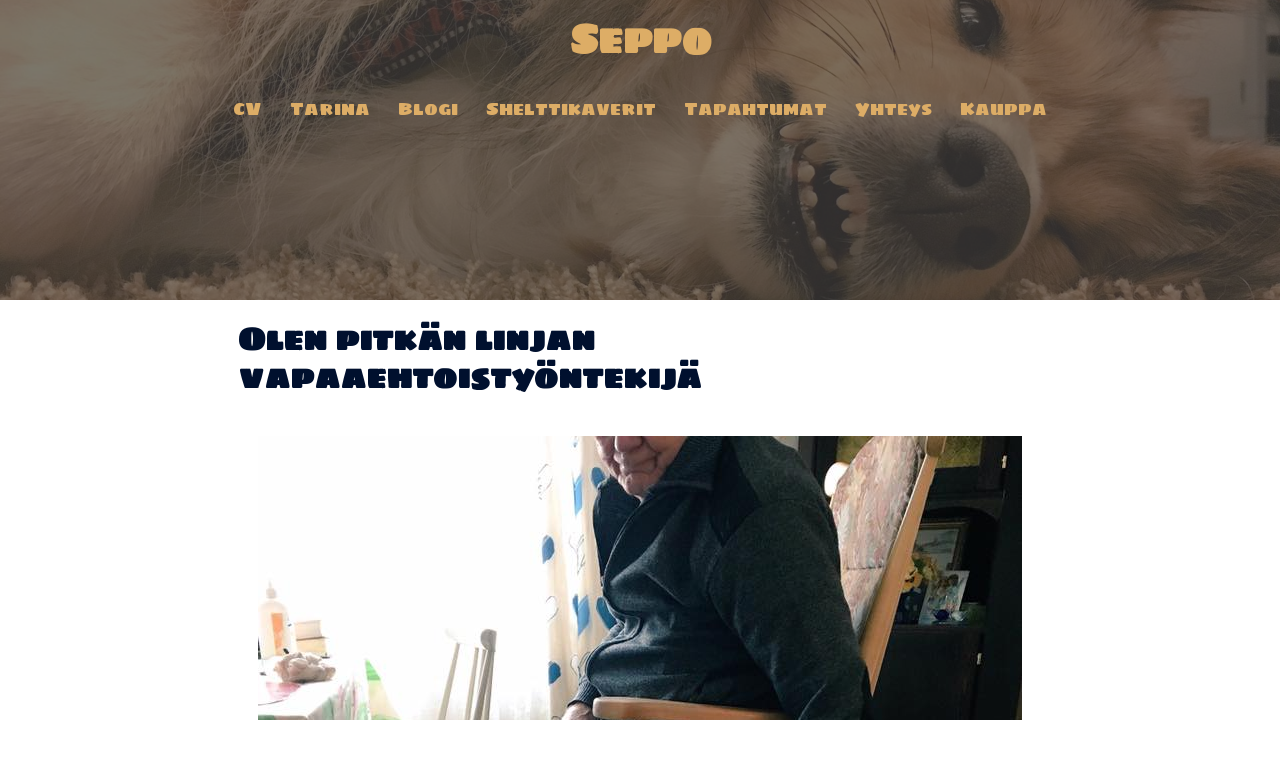

--- FILE ---
content_type: text/plain
request_url: https://www.google-analytics.com/j/collect?v=1&_v=j102&a=980938664&t=pageview&_s=1&dl=https%3A%2F%2Fseppokoira.fi%2Folen-vapaaehtoistyontekija%2F&ul=en-us%40posix&dt=Olen%20pitk%C3%A4n%20linjan%20vapaaehtoisty%C3%B6ntekij%C3%A4&sr=1280x720&vp=1280x720&_u=YEBAAAABAAAAAC~&jid=298185013&gjid=1056926762&cid=1575950432.1769769387&tid=UA-115621333-1&_gid=865835281.1769769387&_r=1&_slc=1&gtm=45He61r1n81TJ9GCLPza200&gcd=13l3l3l3l1l1&dma=0&tag_exp=103116026~103200004~104527906~104528501~104684208~104684211~115938465~115938468~116185181~116185182~116988315~117041587&z=635566963
body_size: -450
content:
2,cG-M8Q6Z34QTF